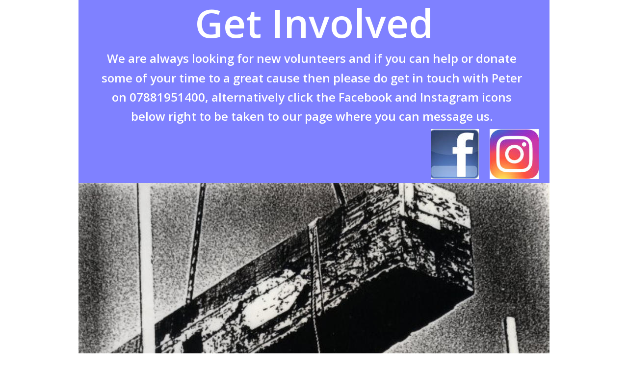

--- FILE ---
content_type: text/html
request_url: https://www.lowfieldheathwindmill.co.uk/get%20involved.htm
body_size: 2195
content:
<!DOCTYPE html>
<html>
<head>
 <meta http-equiv="X-UA-Compatible" content="IE=EDGE"/>
 <meta http-equiv="Content-Type" content="text/html; charset=Windows-1252"/>
 <meta name="Generator" content="Xara HTML filter v.8.8.0.466"/>
 <meta name="XAR Files" content="index_htm_files/xr_files.txt"/>
 <title>get involved</title>
 <meta name="viewport" content="width=device-width, initial-scale=1" />
 <link rel="stylesheet" href="index_htm_files/xr_fonts.css"/>
 <script><!--
 if(navigator.userAgent.indexOf('MSIE')!=-1 || navigator.userAgent.indexOf('Trident')!=-1){ document.write('<link rel="stylesheet" href="index_htm_files/xr_fontsie.css"/>');}
 --></script>
 <script>document.documentElement.className="xr_bgh6";</script>
 <link rel="stylesheet" href="index_htm_files/xr_main.css"/>
 <link rel="stylesheet" href="index_htm_files/xr_text.css"/>
 <link rel="stylesheet" href="index_htm_files/custom_styles.css"/>
 <script src="index_htm_files/roe.js"></script>
 <script src="index_htm_files/replaceMobileFonts.js"></script>
 <link rel="stylesheet" href="index_htm_files/ani.css"/>
</head>
<body class="xr_bgb6">
<div class="xr_ap" id="xr_xr" style="width: 960px; height: 1654px; top:0px; left:50%; margin-left: -480px; text-align: left;">
 <script>var xr_xr=document.getElementById("xr_xr")</script>
<div id="xr_td" class="xr_td">
<div class="xr_ap xr_xri_" style="width: 960px; height: 1654px;">
 <span class="xr_ar" style="left:0px;top:0px;width:960px;height:382px; background-color: #7F81FF;"></span>
 <img class="xr_ap" src="index_htm_files/1880.jpg" alt="" title="" style="left:0px;top:373px;width:960px;height:1253px;"/>
 <div class="xr_txt Normal_text" style="position: absolute; left:0px; top:76px; width:960px; height:10px;font-weight:600;font-size:80px;font-feature-settings:'kern','liga' 0,'clig' 0,'calt' 0;color:#FFFFFF;">
  <span class="xr_tc Normal_text" style="left: 213.62px; top: -85.51px; width: 533px;font-weight:600;font-size:80px;color:#FFFFFF;">Get Involved</span>
 </div>
 <div class="xr_txt Normal_text" style="position: absolute; left:44px; top:128px; width:863px; height:10px;font-weight:600;font-size:24px;font-feature-settings:'kern','liga' 0,'clig' 0,'calt' 0;color:#FFFFFF;">
  <span class="xr_tc Normal_text" style="left: -22.91px; top: -25.65px; width: 915px;font-weight:600;font-size:24px;color:#FFFFFF;background-color:#7F81FF;">We are always looking for new volunteers and if you can help or donate </span>
  <span class="xr_tc Normal_text" style="left: -35.12px; top: 13.57px; width: 939px;font-weight:600;font-size:24px;color:#FFFFFF;background-color:#7F81FF;">some of your time to a great cause then please do get in touch with Peter </span>
  <span class="xr_tc Normal_text" style="left: -11.45px; top: 52.79px; width: 892px;font-weight:600;font-size:24px;color:#FFFFFF;background-color:#7F81FF;">on 07881951400, alternatively click the Facebook and Instagram icons </span>
  <span class="xr_tc Normal_text" style="left: 30.31px; top: 92.01px; width: 802px;font-weight:600;font-size:24px;color:#FFFFFF;background-color:#7F81FF;">below right to be taken to our page where you can message us.</span>
 </div>
 <span class="xr_ar" style="left:0px;top:1616px;width:960px;height:38px; background-color: #7F81FF;"></span>
 <a href="https://www.instagram.com/lowfield_heath_windmill/?hl=en" onclick="return(xr_nn());">
  <img class="xr_rn_ xr_ap" src="index_htm_files/1881.jpg" alt="" title="" onmousemove="xr_mo(this,0,event)" style="left:838px;top:263px;width:100px;height:102px;"/>
 </a>
 <a href="https://www.facebook.com/lowfieldheathwindmill/" onclick="return(xr_nn());">
  <img class="xr_rn_ xr_ap" src="index_htm_files/1882.jpg" alt="" title="" onmousemove="xr_mo(this,0,event)" style="left:719px;top:263px;width:97px;height:102px;"/>
 </a>
 <!--[if lt IE 9]>
 <img class="xr_ap" src="index_htm_files/1883.png" alt="" title="" style="left:574px;top:767px;width:371px;height:359px;"/>
 <![endif]-->
 <!--[if gte IE 9]><!-->
 <span class="xr_ar" style="left:575px;top:768px;width:370px;height:358px; background-color: #000000; border-radius: 60px;"></span>
 <!--<![endif]-->
 <div class="xr_txt Normal_text" style="position: absolute; left:597px; top:807px; width:342px; height:10px;font-size:20px;font-feature-settings:'kern','liga' 0,'clig' 0,'calt' 0;color:#FFFFFF;">
  <span class="xr_tl Normal_text" style="top: -21.38px;font-size:20px;color:#FFFFFF;">We are seeking new volunteers to </span>
  <span class="xr_tl Normal_text" style="top: 11.31px;font-size:20px;color:#FFFFFF;">help on open days showing the </span>
  <span class="xr_tl Normal_text" style="top: 43.99px;font-size:20px;color:#FFFFFF;">many visitors around or perhaps. If </span>
  <span class="xr_tl Normal_text" style="top: 76.67px;font-size:20px;color:#FFFFFF;">this is not for you, we are always </span>
  <span class="xr_tl Normal_text" style="top: 109.36px;font-size:20px;color:#FFFFFF;">looking for extra help for the general </span>
  <span class="xr_tl Normal_text" style="top: 142.04px;font-size:20px;color:#FFFFFF;">maintenance of the Mill, perhaps </span>
  <span class="xr_tl Normal_text" style="top: 174.73px;font-size:20px;color:#FFFFFF;">you may know of someone. If you </span>
  <span class="xr_tl Normal_text" style="top: 207.41px;font-size:20px;color:#FFFFFF;">can assist please contact; </span>
  <span class="xr_tl Normal_text" style="top: 240.09px;font-size:20px;color:#FFFFFF;">Chris 07712 043789 or </span>
  <span class="xr_tl Normal_text" style="top: 272.78px;font-size:20px;color:#FFFFFF;">Peter 07881 951400.</span>
 </div>
 <a href="javascript:xr_top();" onclick="return(xr_nn());">
  <img class="xr_rn_ xr_ap" id="type:58symbol" src="index_htm_files/2463.png" alt="" title="" onmousemove="xr_mo(this,0,event)" style="left:73px;top:1620px;width:31px;height:29px;"/>
 </a>
 <a href="index.htm" onclick="return(xr_nn());">
  <img class="xr_rn_ xr_ap" src="index_htm_files/2464.png" alt="" title="" onmousemove="xr_mo(this,0,event)" style="left:14px;top:1620px;width:37px;height:29px;"/>
 </a>
 <div id="xr_xo0" class="xr_ap" style="left:0; top:0; width:960px; height:100px; visibility:hidden; z-index:3;">
 <a href="" onclick="return(false);" onmousedown="xr_ppir(this);">
 </a>
 </div>
 <div id="xr_xd0"></div>
</div>
</div>
</div>
<!--[if lt IE 7]><script src="index_htm_files/png.js"></script><![endif]-->
<!--[if IE]><script>xr_aeh()</script><![endif]--><!--[if !IE]>--><script>xr_htm();repMobFonts();window.addEventListener('load', xr_aeh, false);</script><!--<![endif]-->
</body>
</html>

--- FILE ---
content_type: text/css
request_url: https://www.lowfieldheathwindmill.co.uk/index_htm_files/xr_fonts.css
body_size: 255
content:
@import url(https://fonts.googleapis.com/css?family=Open+Sans:regular&subset=latin);
@import url(https://fonts.googleapis.com/css?family=Open+Sans:800,800&subset=latin);
@import url(https://fonts.googleapis.com/css?family=Open+Sans:600,600&subset=latin);
@import url(https://fonts.googleapis.com/css?family=Open+Sans+Condensed:300&subset=latin);
@import url(https://fonts.googleapis.com/css?family=Open+Sans:300&subset=latin);
@font-face {font-family: 'Impact';font-weight:bold;font-style:normal;src: url("XaraWDGeneratedHTMLfont1.woff") format("woff"), url("XaraWDEmbeddedHTMLfont1.eot?") format("embedded-opentype"), local('Impact');}
@font-face {font-family: 'Impact';font-weight:normal;font-style:normal;src: url("XaraWDGeneratedHTMLfont2.woff") format("woff"), url("XaraWDEmbeddedHTMLfont2.eot?") format("embedded-opentype"), local('Impact');}


--- FILE ---
content_type: text/css
request_url: https://www.lowfieldheathwindmill.co.uk/index_htm_files/xr_text.css
body_size: 167
content:
/* Text styles */
.xr_s0 {font-family:'Open Sans';font-weight:800;font-style:normal;font-size:21.33px;text-decoration:none;font-feature-settings:'kern','liga' 0,'clig' 0,'calt' 0;color:#FFFFFF;letter-spacing:0em;}


--- FILE ---
content_type: text/css
request_url: https://www.lowfieldheathwindmill.co.uk/index_htm_files/custom_styles.css
body_size: 132
content:
.Normal_text {font-family:'Open Sans';font-weight:normal;font-style:normal;font-size:13px;text-decoration:none;color:#000000;letter-spacing:0em;}
.Welcome_page {font-family:'Open Sans';font-weight:600;font-style:normal;font-size:24px;text-decoration:none;color:#000000;letter-spacing:0em;}
